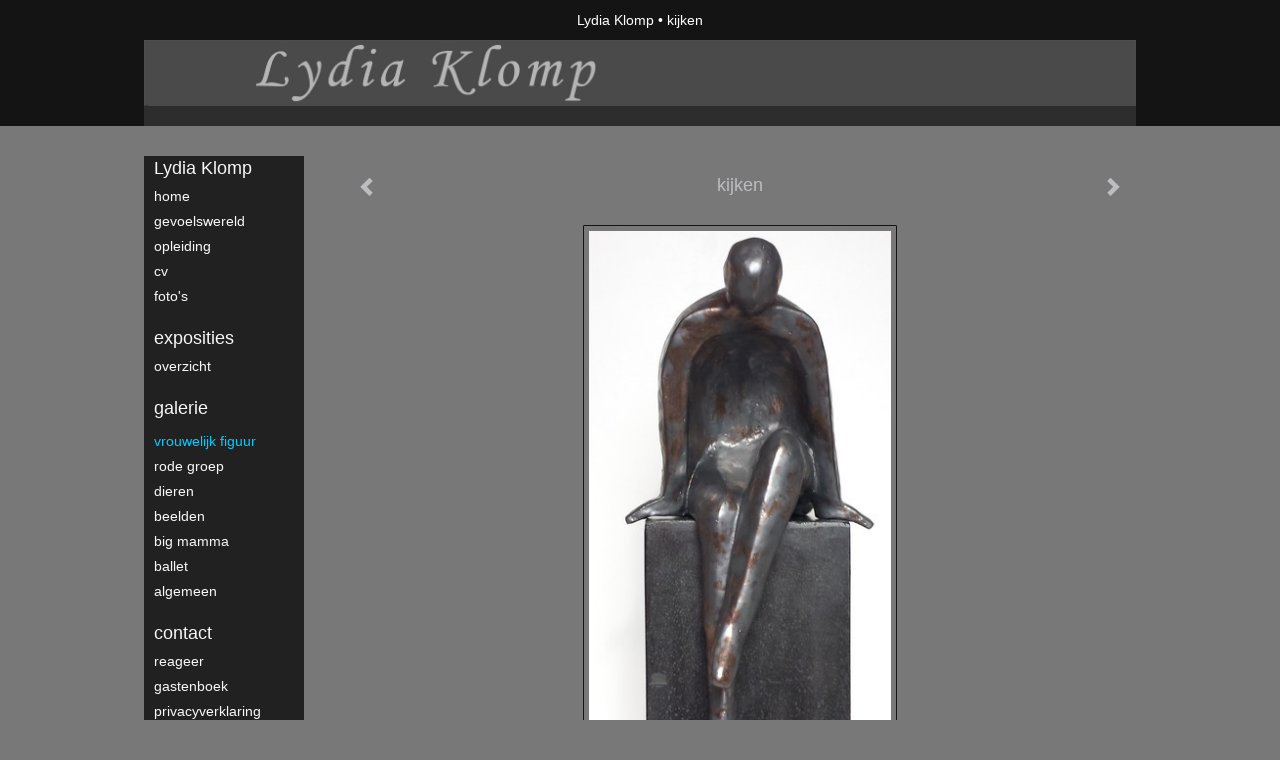

--- FILE ---
content_type: text/html
request_url: https://lydiaklomp.nl/kunstwerk/219350120_next.html
body_size: 5785
content:
<!DOCTYPE html>
<html lang="nl">
	<head>
        		<meta charset="utf-8">
<!-- 		<meta http-equiv="X-UA-Compatible" content="IE=edge"> -->
		<meta name="viewport" content="width=device-width, initial-scale=1">
		<meta name="description" content="kijken"/>

		<meta property="og:description" content="kijken"/>
		<meta property="og:title" content="kijken"/>
		<meta property="og:url" content="https://lydiaklomp.nl/kunstwerk/219350120_next.html"/>
		<meta property="og:type" content="website" />


        <script type="text/javascript" src="https://da585e4b0722.eu-west-1.sdk.awswaf.com/da585e4b0722/bd489623ccdd/challenge.js" defer></script>

        <style>
			.force-upcase {
				text-transform: none !important;
			}
		</style>
		<!-- The above 3 meta tags *must* come first in the head; any other head content must come *after* these tags -->
		<title>Lydia Klomp - kijken</title>

		<!-- jQuery (necessary for Bootstrap's JavaScript plugins) -->
		<script src="//ajax.googleapis.com/ajax/libs/jquery/1.11.2/jquery.min.js"></script>

		<link rel="stylesheet" type="text/css" href="//dqr09d53641yh.cloudfront.net/css/25719-1768658770.css" />
		<!-- <link rel="stylesheet/less" type="text/css" href="assets/exto.themes.less" /> -->
		<!-- HTML5 shim and Respond.js for IE8 support of HTML5 elements and media queries -->
		<!-- WARNING: Respond.js doesn't work if you view the page via file:// -->
		<!--[if lt IE 9]>
			<script src="https://oss.maxcdn.com/html5shiv/3.7.2/html5shiv.min.js"></script>
			<script src="https://oss.maxcdn.com/respond/1.4.2/respond.min.js"></script>
		<![endif]-->
		<script src="//www.google.com/recaptcha/api.js"></script>
				        
        
        
		<meta property="fb:app_id" content="200441346661022" />

        			<meta property="og:image" content="https://d2w1s6o7rqhcfl.cloudfront.net/25719-o-219786839.jpg"/>
			<meta property="og:image:alt" content="kijken"/>
                        
		<style>
			.index-image {
				float: right;
				padding: 20px 0px 20px 20px;
			}
			.ck-content img {
				 display: inline;
			 }
			img {
				image-orientation: from-image;
			}
		</style>
		
		<script type="text/javascript">

			var _gaq = _gaq || [];
			_gaq.push(['_setAccount', 'UA-54784-13']);
            _gaq.push(['_gat._anonymizeIp']);
            _gaq.push(['_trackPageview']);

            
			(function() {
				var ga = document.createElement('script'); ga.type = 'text/javascript'; ga.async = true;
				ga.src = ('https:' == document.location.protocol ? 'https://ssl' : 'http://www') + '.google-analytics.com/ga.js';
				var s = document.getElementsByTagName('script')[0]; s.parentNode.insertBefore(ga, s);
			})();
		</script>

		

	</head>
	<body class="layout--zoom layout--banner -mobile  layout--nav-caps layout--boxed layout--vertical theme--modern" >

		<div class="page">

			<header class="header" role="banner">
				<div class="header-title">
                                        						<h1 class="header-artist force-upcase"><a href="/">Lydia Klomp</a></h1>
						<h2 class="header-id force-upcase">kijken</h2>
                    				</div>
                					<img draggable="false" class="header-banner" src="//d2w1s6o7rqhcfl.cloudfront.net/25719-header.jpg" alt="Lydia Klomp"/>
                				<p class="header-authentication">
                    				</p>
			</header>
	  	
			<nav class="navigation navbar navbar-fixed-top">
				<div class="container-fluid">
					<!-- Brand and toggle get grouped for better mobile display -->
					<div class="navbar-header">
						<button type="button" class="navbar-toggle collapsed" data-toggle="collapse" data-target="#bs-example-navbar-collapse-1">
							<span class="sr-only">Toggle navigation</span>
							<span class="icon-bar"></span>
							<span class="icon-bar"></span>
							<span class="icon-bar"></span>
						</button>
						<a class="navbar-brand" href="/">Lydia Klomp - kijken</a>
					</div>
			
					<div class="collapse navbar-collapse" id="bs-example-navbar-collapse-1">

						<!-- Horizontal menu -->
						<ul class="nav navbar-nav">

<li class="dropdown">
<a href="/" class="dropdown-toggle" data-toggle="dropdown" role="button" aria-expanded="false">Lydia Klomp <span class="caret"></span></a>

<ul class="dropdown-menu" role="menu">
<li>
<a href="/index/16929665_home.html">
home
</a>
</li>
<li>
<a href="/index/14230526_gevoelswereld.html">
gevoelswereld
</a>
</li>
<li>
<a href="/index/65569244_opleiding.html">
opleiding
</a>
</li>
<li>
<a href="/index/16929563_CV.html">
CV
</a>
</li>
<li>
<a href="/index/66470325_foto%27s.html">
foto's
</a>
</li>
</ul>
</li>
<li class="dropdown">
<a href="/exposities.html" class="dropdown-toggle" data-toggle="dropdown" role="button" aria-expanded="false">Exposities <span class="caret"></span></a>

<ul class="dropdown-menu" role="menu">
<li>
<a href="/exposities.html">
overzicht
</a>
</li>
</ul>
</li>
<li class="dropdown">
<a href="/kunstwerken.html" class="dropdown-toggle" data-toggle="dropdown" role="button" aria-expanded="false">Galerie <span class="caret"></span></a>

<ul class="dropdown-menu dropdown-menu--mega" role="menu">
<li>
<a href="/kunstwerken.html">
overzicht
</a>
</li>
<li class="active">
<a href="/kunstwerken/16929509_vrouwelijk+figuur.html">
vrouwelijk figuur
</a>
</li>
<li>
<a href="/kunstwerken/306968149_rode+groep.html">
rode groep
</a>
</li>
<li>
<a href="/kunstwerken/16929486_dieren.html">
dieren
</a>
</li>
<li>
<a href="/kunstwerken/14230487_Beelden.html">
Beelden
</a>
</li>
<li>
<a href="/kunstwerken/16944614_big+mamma.html">
big mamma
</a>
</li>
<li>
<a href="/kunstwerken/16933550_ballet.html">
ballet
</a>
</li>
<li>
<a href="/kunstwerken/235434975_algemeen.html">
algemeen
</a>
</li>
</ul>
</li>
<li class="dropdown">
<a href="/reageer/site/0.html" class="dropdown-toggle" data-toggle="dropdown" role="button" aria-expanded="false">Contact <span class="caret"></span></a>

<ul class="dropdown-menu" role="menu">
<li>
<a href="/reageer/site/0.html">
reageer
</a>
</li>
<li>
<a href="/gast.html">
gastenboek
</a>
</li>
<li>
<a href="/privacy.html">
privacyverklaring
</a>
</li>
</ul>
</li></ul>						
						
						<p class="navigation-authentication">
                            						</p>
					</div><!-- /.navbar-collapse -->

                    				</div><!-- /.container-fluid -->
			</nav>
	  	
			<div class="content" role="main">

                					<img draggable="false" class="content-banner" src="//d2w1s6o7rqhcfl.cloudfront.net/25719-header.jpg" alt=""/>
                			
				<!-- START ARTWORK -->		  	
<section class="section" id="section-artwork-landscape">
	<div class="artwork">
		<header class="artwork-heading">
			<h2>kijken</h2>
		</header>

        
			<!-- Zoomoptie gebruiken -->
			<img draggable="false" class="artwork-image artwork-image--zoom" src="//d2w1s6o7rqhcfl.cloudfront.net/25719-o-219786839.jpg" alt="kijken" />

			<script>
				$( document ).ready(function() {
					var $artwork = $('.artwork-image--zoom');
					var pswp = $('.pswp')[0];

					var items = [
						{
							src: '//d2w1s6o7rqhcfl.cloudfront.net/25719-orig-219786839.jpg',
							w: 2322,
							h: 4128,
							title: 'kijken'
						},


						
							
						
							
						
							
						
							
						
							
						
							
						
							
						
							
						
							
						
							
						
							
						
							
						
							
						
							
						
							
						
							
						
							
						
							
						
							
						
							
						
							
						
							
						
							
						
							
						
							
						
							
						
							
						
							
						
							
						
							
						
							
						
							
						
							
						
							
						
							
								{
									src: '//d2w1s6o7rqhcfl.cloudfront.net/25719-orig-363734810.jpg',
									w: 2448,
									h: 3264,
									title: 'avondwals'
								},

							
						
							
						
							
								{
									src: '//d2w1s6o7rqhcfl.cloudfront.net/25719-orig-363734792.jpg',
									w: 2448,
									h: 3264,
									title: 'vakantieliefde'
								},

							
						
							
						
							
						
							
						
							
						
							
						
							
						
							
						
							
								{
									src: '//d2w1s6o7rqhcfl.cloudfront.net/25719-orig-296528054.jpg',
									w: 720,
									h: 960,
									title: 'bevrijd'
								},

							
						
							
								{
									src: '//d2w1s6o7rqhcfl.cloudfront.net/25719-orig-296503312.jpg',
									w: 720,
									h: 960,
									title: 'in mijn beschutting'
								},

							
						
							
						
							
								{
									src: '//d2w1s6o7rqhcfl.cloudfront.net/25719-orig-296508485.jpg',
									w: 2832,
									h: 4256,
									title: 'liefde van een moeder'
								},

							
						
							
						
							
								{
									src: '//d2w1s6o7rqhcfl.cloudfront.net/25719-orig-296534285.jpg',
									w: 720,
									h: 960,
									title: 'tegenwind'
								},

							
						
							
								{
									src: '//d2w1s6o7rqhcfl.cloudfront.net/25719-orig-278986819.jpg',
									w: 960,
									h: 720,
									title: 'genieten'
								},

							
						
							
								{
									src: '//d2w1s6o7rqhcfl.cloudfront.net/25719-orig-279271127.jpg',
									w: 2016,
									h: 1512,
									title: 'meditatie'
								},

							
						
							
								{
									src: '//d2w1s6o7rqhcfl.cloudfront.net/25719-orig-279272505.jpg',
									w: 2016,
									h: 1512,
									title: 'pink ribbon'
								},

							
						
							
								{
									src: '//d2w1s6o7rqhcfl.cloudfront.net/25719-orig-278987452.jpg',
									w: 720,
									h: 720,
									title: 'slapende schoonheid'
								},

							
						
							
								{
									src: '//d2w1s6o7rqhcfl.cloudfront.net/25719-orig-278991988.jpg',
									w: 2064,
									h: 1162,
									title: 'blauwe dame'
								},

							
						
							
								{
									src: '//d2w1s6o7rqhcfl.cloudfront.net/25719-orig-278987278.jpg',
									w: 4128,
									h: 2322,
									title: 'gebonden'
								},

							
						
							
								{
									src: '//d2w1s6o7rqhcfl.cloudfront.net/25719-orig-278987595.jpg',
									w: 720,
									h: 960,
									title: 'samen gesmolten'
								},

							
						
							
								{
									src: '//d2w1s6o7rqhcfl.cloudfront.net/25719-orig-219785944.jpg',
									w: 2322,
									h: 4128,
									title: 'alleen'
								},

							
						
							
								{
									src: '//d2w1s6o7rqhcfl.cloudfront.net/25719-orig-278987855.jpg',
									w: 4128,
									h: 2322,
									title: 'inéén'
								},

							
						
							
						
							
								{
									src: '//d2w1s6o7rqhcfl.cloudfront.net/25719-orig-219786862.jpg',
									w: 2322,
									h: 4128,
									title: 'lady'
								},

							
						
							
								{
									src: '//d2w1s6o7rqhcfl.cloudfront.net/25719-orig-219786903.jpg',
									w: 2322,
									h: 4128,
									title: 'moeder met kind'
								},

							
						
							
								{
									src: '//d2w1s6o7rqhcfl.cloudfront.net/25719-orig-219786924.jpg',
									w: 2322,
									h: 4128,
									title: 'spartelen'
								},

							
						
							
						
							
								{
									src: '//d2w1s6o7rqhcfl.cloudfront.net/25719-orig-190686345.jpg',
									w: 2816,
									h: 2112,
									title: 'mooie dame'
								},

							
						
							
						
							
						
							
						
							
								{
									src: '//d2w1s6o7rqhcfl.cloudfront.net/25719-orig-128326996.jpg',
									w: 2112,
									h: 2816,
									title: 'Dubai'
								},

							
						
							
								{
									src: '//d2w1s6o7rqhcfl.cloudfront.net/25719-orig-170837877.jpg',
									w: 768,
									h: 1024,
									title: 'torso 1'
								},

							
						
							
								{
									src: '//d2w1s6o7rqhcfl.cloudfront.net/25719-orig-170838100.jpg',
									w: 768,
									h: 1024,
									title: 'torso 2'
								},

							
						
							
								{
									src: '//d2w1s6o7rqhcfl.cloudfront.net/25719-orig-79265229.jpg',
									w: 1280,
									h: 853,
									title: 'lezende dame'
								},

							
						
							
								{
									src: '//d2w1s6o7rqhcfl.cloudfront.net/25719-orig-112743392.jpg',
									w: 576,
									h: 768,
									title: 'slanke dame'
								},

							
						
							
								{
									src: '//d2w1s6o7rqhcfl.cloudfront.net/25719-orig-128326157.jpg',
									w: 2816,
									h: 2112,
									title: 'slapende vrouw'
								},

							
						
							
								{
									src: '//d2w1s6o7rqhcfl.cloudfront.net/25719-orig-112753843.jpg',
									w: 512,
									h: 768,
									title: 'tegen elkaar'
								},

							
						
							
								{
									src: '//d2w1s6o7rqhcfl.cloudfront.net/25719-orig-65302723.jpg',
									w: 512,
									h: 768,
									title: 'torso'
								},

							
						
							
								{
									src: '//d2w1s6o7rqhcfl.cloudfront.net/25719-orig-16950195.jpg',
									w: 1280,
									h: 840,
									title: 'innig'
								},

							
						
							
								{
									src: '//d2w1s6o7rqhcfl.cloudfront.net/25719-orig-16965338.jpg',
									w: 768,
									h: 1024,
									title: 'waternimf'
								},

							
						
							
								{
									src: '//d2w1s6o7rqhcfl.cloudfront.net/25719-orig-16965342.jpg',
									w: 768,
									h: 1024,
									title: 'alleen'
								},

							
						
							
								{
									src: '//d2w1s6o7rqhcfl.cloudfront.net/25719-orig-16965340.jpg',
									w: 768,
									h: 1024,
									title: 'ingetogen'
								},

							
						
							
								{
									src: '//d2w1s6o7rqhcfl.cloudfront.net/25719-orig-16944442.jpg',
									w: 768,
									h: 1024,
									title: 'verdriet'
								},

							
						
							
								{
									src: '//d2w1s6o7rqhcfl.cloudfront.net/25719-orig-16933648.jpg',
									w: 1280,
									h: 960,
									title: 'streling'
								},

							
						
							
						
							
								{
									src: '//d2w1s6o7rqhcfl.cloudfront.net/25719-orig-14230507.jpg',
									w: 1704,
									h: 2272,
									title: 'Aanbidding'
								},

							
						
					];

					$artwork.on( "click", function() {
						event.preventDefault();

						var options = {
							index: 0,
							bgOpacity: 0.7,
							showHideOpacity: true,
							shareEl: false
						};

						var lightBox = new PhotoSwipe(pswp, PhotoSwipeUI_Default, items, options);
						lightBox.init();
					});
				});
			</script>

        		
		<p class="artwork-description">

            <style>
                .video-container iframe, .video-container object, .video-container embed {
                    width: calc(100vw - 30px);
                    height: calc((100vw - 30px) * .5625);
                    max-width: 560px;
                    max-height: calc(560px * .5625);
                }
            </style>

            				<span>
					15 x 10 x 10 cm, © 2016,
					prijs op aanvraag<br/>Ruimtelijk | Beelden | Klei<br/>
				</span>
                        
		</p>

        
        			<a href="/kunstwerk/219350242_next.html" class="artwork-option artwork-next" data-toggle="tooltip" data-placement="top" title="Volgende">
				<span class="glyphicon glyphicon-chevron-right" aria-hidden="true"></span>
			</a>
        
        			<a href="/kunstwerk/235435437_prev.html" class="artwork-option artwork-previous" data-toggle="tooltip" data-placement="top" title="Vorige">
				<span class="glyphicon glyphicon-chevron-left" aria-hidden="true"></span>
			</a>
        
		<a href="/reageer/object/219350120.html" class="artwork-option artwork-reply" data-toggle="tooltip" data-placement="top" title="Reageren">
			<span class="glyphicon glyphicon-comment" aria-hidden="true"></span>
		</a>

        
		

				
	</div>
	
	<div class="artwork-description-extra">
		<p>kijken</p>	</div>

    </section>


<script>

    function getCookie(name) {
        const nameEQ = name + "=";
        const ca = document.cookie.split(';');
        for(let i = 0; i < ca.length; i++) {
            let c = ca[i];
            while (c.charAt(0) === ' ') c = c.substring(1, c.length);
            if (c.indexOf(nameEQ) === 0) return c.substring(nameEQ.length, c.length);
        }
        return null;
    }

	$(function() {
		$('.gallery-nav').flickity({
			// options
			cellAlign: 'center',
			contain: true,
			pageDots: false,
			imagesLoaded: true,
			wrapAround: false,
			initialIndex: 59,
			lazyLoad: true
		});

        // Hier de call naar de tracker
        const trackerCookieValue = getCookie('__extotrk');
        
        // **Controleer of de cookie is gezet en een waarde heeft**
        if (trackerCookieValue) {
            // De cookie is gezet en heeft een waarde (wat true evalueert in JS)
            const objectId = '219350120';
            const url = `/track/object/${objectId}`;

            // Voer de GET request uit
            $.get(url)
                .done(function() {
                    // Optioneel: Log de succesvolle call
                    // console.log("Tracker call succesvol naar: " + url);
                })
                .fail(function(jqXHR, textStatus, errorThrown) {
                    // Optioneel: Log de fout
                    // console.error("Fout bij tracker call naar " + url + ": " + textStatus, errorThrown);
                });
        }
    });

</script>


<div class="pswp" tabindex="-1" role="dialog" aria-hidden="true">

	<div class="pswp__bg"></div>

	<div class="pswp__scroll-wrap">

		<div class="pswp__container">
			<div class="pswp__item"></div>
			<div class="pswp__item"></div>
			<div class="pswp__item"></div>
		</div>

		<div class="pswp__ui pswp__ui--hidden">

			<div class="pswp__top-bar">

				<div class="pswp__counter"></div>

				<button class="pswp__button pswp__button--close" title="Close (Esc)"></button>

				<!--<button class="pswp__button pswp__button--share" title="Share"></button>-->

				<button class="pswp__button pswp__button--fs" title="Toggle fullscreen"></button>

				<button class="pswp__button pswp__button--zoom" title="Zoom in/out"></button>

				<div class="pswp__preloader">
					<div class="pswp__preloader__icn">
						<div class="pswp__preloader__cut">
							<div class="pswp__preloader__donut"></div>
						</div>
					</div>
				</div>
			</div>

			<div class="pswp__share-modal pswp__share-modal--hidden pswp__single-tap">
				<div class="pswp__share-tooltip"></div>
			</div>

			<button class="pswp__button pswp__button--arrow--left" title="Previous (arrow left)">
			</button>

			<button class="pswp__button pswp__button--arrow--right" title="Next (arrow right)">
			</button>

			<div class="pswp__caption">
				<div class="pswp__caption__center"></div>
			</div>

		</div>

	</div>

</div>

<!-- END artwork -->
	
			
				<!-- Vertical menu -->
				
				<aside class="aside">

					<header class="aside-header">
						<h2 class="aside-header-artist">
							<a href="/">Lydia Klomp</a>
						</h2>
					</header>

                    
					<ul class="aside-menu">
    <li>
        <a title="Lydia Klomp" class="force-upcase" href="/">Lydia Klomp</a>
        <ul>
            <li>
                <a title="home" href="/index/16929665_home.html">home</a>
            </li>
            <li>
                <a title="gevoelswereld" href="/index/14230526_gevoelswereld.html">gevoelswereld</a>
            </li>
            <li>
                <a title="opleiding" href="/index/65569244_opleiding.html">opleiding</a>
            </li>
            <li>
                <a title="CV" href="/index/16929563_CV.html">CV</a>
            </li>
            <li>
                <a title="foto's" href="/index/66470325_foto%27s.html">foto's</a>
            </li>
        </ul>
    </li>
    <li>
        <a title="Exposities" href="/exposities.html">Exposities</a>
        <ul>
            <li>
                <a title="overzicht" href="/exposities.html">overzicht</a>
            </li>
        </ul>
    </li>
    <li class="active">
        <a title="Galerie" href="/kunstwerken.html">Galerie</a>
        <ul>
            <li>
                <a id="menu-gallery-overview" title="overzicht" href="/kunstwerken.html">overzicht</a>
            </li>
            <li class="active">
                <a title="vrouwelijk figuur" href="/kunstwerken/16929509_vrouwelijk+figuur.html">vrouwelijk figuur</a>
            </li>
            <li>
                <a title="rode groep" href="/kunstwerken/306968149_rode+groep.html">rode groep</a>
            </li>
            <li>
                <a title="dieren" href="/kunstwerken/16929486_dieren.html">dieren</a>
            </li>
            <li>
                <a title="Beelden" href="/kunstwerken/14230487_Beelden.html">Beelden</a>
            </li>
            <li>
                <a title="big mamma" href="/kunstwerken/16944614_big+mamma.html">big mamma</a>
            </li>
            <li>
                <a title="ballet" href="/kunstwerken/16933550_ballet.html">ballet</a>
            </li>
            <li>
                <a title="algemeen" href="/kunstwerken/235434975_algemeen.html">algemeen</a>
            </li>
        </ul>
    </li>
    <li>
        <a title="Contact" href="/reageer/site/0.html">Contact</a>
        <ul>
            <li>
                <a title="reageer" href="/reageer/site/0.html">reageer</a>
            </li>
            <li>
                <a title="gastenboek" href="/gast.html">gastenboek</a>
            </li>
            <li>
                <a title="privacyverklaring" href="/privacy.html">privacyverklaring</a>
            </li>
        </ul>
    </li>
</ul>
				</aside>
			
			</div>
		
			<footer class="footer">
                
					<script type="text/javascript" src="https://cdn.jsdelivr.net/npm/cookie-bar/cookiebar-latest.min.js?"></script>

                

                                    Het copyright op alle getoonde werken berust bij de desbetreffende kunstenaar. De afbeeldingen van de werken mogen niet gebruikt worden zonder schriftelijke toestemming.                
            </footer>

					</div>


		<script src="/assets/bootstrap/3.3.7/js/collapse.js"></script>
		<script src="/assets/bootstrap/3.3.7/js/dropdown.js"></script>
		<script src="/assets/bootstrap/3.3.7/js/tooltip.js"></script>
		<script src="/assets/flickity/2.2/flickity.pkgd.min.js?v11"></script>
		<script src="/assets/photoswipe/photoswipe.min.js"></script>
		<script src="/assets/photoswipe/photoswipe-ui-default.min.js"></script>
		<script src="/assets/imagesloaded/imagesloaded.pkgd.min.js"></script>
		<script src="/assets/isotope/isotope.min.js"></script>
		<script src="/assets/js/exto.themes.js?1768742759"></script>


		<script type="text/javascript" src="/assets/js/easyXDM.min.js"></script>
		<script type="text/javascript" src="/assets/js/jquery.cookie.js"></script>
		
		
				<!-- Piwik -->
				<script type="text/javascript">
                    var pkBaseURL = (("https:" == document.location.protocol) ? "https://stats.exto.nl/" : "http://stats.exto.nl/");
                    document.write(unescape("%3Cscript src='" + pkBaseURL + "piwik.js' type='text/javascript'%3E%3C/script%3E"));
				</script>

				<script type="text/javascript">

                    $.ajax(
                        {
                            url: "/index/blockedip",
                            success: function (result) {
                                if(result == 'false')
								{
                                    try {
                                        var piwikTracker = Piwik.getTracker(pkBaseURL + "piwik.php", 3678);
                                                                                piwikTracker.setDocumentTitle("Galerie/Werken in vrouwelijke vormgeving/kijken");
                                                                                piwikTracker.setDownloadExtensions("pdf");
                                        piwikTracker.trackPageView();
                                        piwikTracker.enableLinkTracking();
                                    } catch( err ) {}

								}
                            }
                        });

				</script>
				<!-- End Piwik Tracking Code -->

		
	</body>
</html>